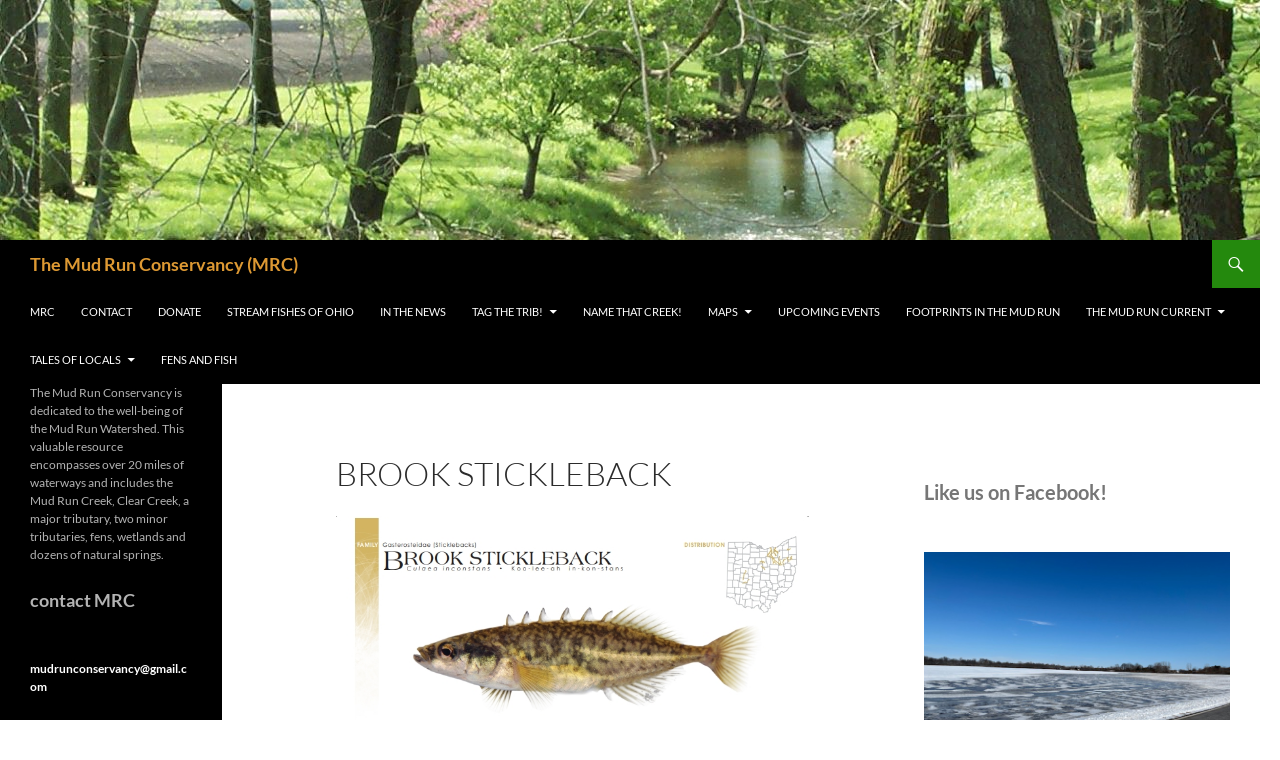

--- FILE ---
content_type: text/html; charset=UTF-8
request_url: https://mudrunconservancy.org/brook-stickleback/
body_size: 16166
content:
<!DOCTYPE html>
<html lang="en-US">
<head>
	<meta charset="UTF-8">
	<meta name="viewport" content="width=device-width, initial-scale=1.0">
	<title>Brook Stickleback - The Mud Run Conservancy (MRC)</title>
	<link rel="profile" href="https://gmpg.org/xfn/11">
	<link rel="pingback" href="https://mudrunconservancy.org/xmlrpc.php">
	<meta name='robots' content='index, follow, max-image-preview:large, max-snippet:-1, max-video-preview:-1' />

	<!-- This site is optimized with the Yoast SEO plugin v26.7 - https://yoast.com/wordpress/plugins/seo/ -->
	<link rel="canonical" href="https://mudrunconservancy.org/brook-stickleback/" />
	<meta property="og:locale" content="en_US" />
	<meta property="og:type" content="article" />
	<meta property="og:title" content="Brook Stickleback - The Mud Run Conservancy (MRC)" />
	<meta property="og:description" content="Fish totals for Mud Run, Coyote Run and the Unnamed Tributary along Garrison Road, October, 2022. Stream Fishes of Ohio Field Guide, Division of Wildlife" />
	<meta property="og:url" content="https://mudrunconservancy.org/brook-stickleback/" />
	<meta property="og:site_name" content="The Mud Run Conservancy (MRC)" />
	<meta property="article:modified_time" content="2024-07-08T20:54:33+00:00" />
	<meta property="og:image" content="https://mudrunconservancy.org/wp-content/uploads/2024/04/booklet-brook-stickleback.jpg" />
	<meta name="twitter:card" content="summary_large_image" />
	<meta name="twitter:label1" content="Est. reading time" />
	<meta name="twitter:data1" content="1 minute" />
	<script type="application/ld+json" class="yoast-schema-graph">{"@context":"https://schema.org","@graph":[{"@type":"WebPage","@id":"https://mudrunconservancy.org/brook-stickleback/","url":"https://mudrunconservancy.org/brook-stickleback/","name":"Brook Stickleback - The Mud Run Conservancy (MRC)","isPartOf":{"@id":"https://mudrunconservancy.org/#website"},"primaryImageOfPage":{"@id":"https://mudrunconservancy.org/brook-stickleback/#primaryimage"},"image":{"@id":"https://mudrunconservancy.org/brook-stickleback/#primaryimage"},"thumbnailUrl":"https://mudrunconservancy.org/wp-content/uploads/2024/04/booklet-brook-stickleback.jpg","datePublished":"2024-04-05T15:34:48+00:00","dateModified":"2024-07-08T20:54:33+00:00","breadcrumb":{"@id":"https://mudrunconservancy.org/brook-stickleback/#breadcrumb"},"inLanguage":"en-US","potentialAction":[{"@type":"ReadAction","target":["https://mudrunconservancy.org/brook-stickleback/"]}]},{"@type":"ImageObject","inLanguage":"en-US","@id":"https://mudrunconservancy.org/brook-stickleback/#primaryimage","url":"https://mudrunconservancy.org/wp-content/uploads/2024/04/booklet-brook-stickleback.jpg","contentUrl":"https://mudrunconservancy.org/wp-content/uploads/2024/04/booklet-brook-stickleback.jpg","width":723,"height":535},{"@type":"BreadcrumbList","@id":"https://mudrunconservancy.org/brook-stickleback/#breadcrumb","itemListElement":[{"@type":"ListItem","position":1,"name":"Home","item":"https://mudrunconservancy.org/"},{"@type":"ListItem","position":2,"name":"Brook Stickleback"}]},{"@type":"WebSite","@id":"https://mudrunconservancy.org/#website","url":"https://mudrunconservancy.org/","name":"The Mud Run Conservancy (MRC)","description":"The Mud Run Conservancy is dedicated to the well-being of the Mud Run Watershed. This valuable resource encompasses over 20 miles of waterways and includes the Mud Run Creek, Clear Creek, a major tributary, two minor tributaries, fens, wetlands and dozens of natural springs.","potentialAction":[{"@type":"SearchAction","target":{"@type":"EntryPoint","urlTemplate":"https://mudrunconservancy.org/?s={search_term_string}"},"query-input":{"@type":"PropertyValueSpecification","valueRequired":true,"valueName":"search_term_string"}}],"inLanguage":"en-US"}]}</script>
	<!-- / Yoast SEO plugin. -->


<link rel="alternate" type="application/rss+xml" title="The Mud Run Conservancy (MRC) &raquo; Feed" href="https://mudrunconservancy.org/feed/" />
<link rel="alternate" type="application/rss+xml" title="The Mud Run Conservancy (MRC) &raquo; Comments Feed" href="https://mudrunconservancy.org/comments/feed/" />
<link rel="alternate" title="oEmbed (JSON)" type="application/json+oembed" href="https://mudrunconservancy.org/wp-json/oembed/1.0/embed?url=https%3A%2F%2Fmudrunconservancy.org%2Fbrook-stickleback%2F" />
<link rel="alternate" title="oEmbed (XML)" type="text/xml+oembed" href="https://mudrunconservancy.org/wp-json/oembed/1.0/embed?url=https%3A%2F%2Fmudrunconservancy.org%2Fbrook-stickleback%2F&#038;format=xml" />
<style id='wp-img-auto-sizes-contain-inline-css'>
img:is([sizes=auto i],[sizes^="auto," i]){contain-intrinsic-size:3000px 1500px}
/*# sourceURL=wp-img-auto-sizes-contain-inline-css */
</style>
<link rel='stylesheet' id='twb-open-sans-css' href='https://fonts.googleapis.com/css?family=Open+Sans%3A300%2C400%2C500%2C600%2C700%2C800&#038;display=swap&#038;ver=6.9' media='all' />
<link rel='stylesheet' id='twbbwg-global-css' href='https://mudrunconservancy.org/wp-content/plugins/photo-gallery/booster/assets/css/global.css?ver=1.0.0' media='all' />
<style id='wp-emoji-styles-inline-css'>

	img.wp-smiley, img.emoji {
		display: inline !important;
		border: none !important;
		box-shadow: none !important;
		height: 1em !important;
		width: 1em !important;
		margin: 0 0.07em !important;
		vertical-align: -0.1em !important;
		background: none !important;
		padding: 0 !important;
	}
/*# sourceURL=wp-emoji-styles-inline-css */
</style>
<style id='wp-block-library-inline-css'>
:root{--wp-block-synced-color:#7a00df;--wp-block-synced-color--rgb:122,0,223;--wp-bound-block-color:var(--wp-block-synced-color);--wp-editor-canvas-background:#ddd;--wp-admin-theme-color:#007cba;--wp-admin-theme-color--rgb:0,124,186;--wp-admin-theme-color-darker-10:#006ba1;--wp-admin-theme-color-darker-10--rgb:0,107,160.5;--wp-admin-theme-color-darker-20:#005a87;--wp-admin-theme-color-darker-20--rgb:0,90,135;--wp-admin-border-width-focus:2px}@media (min-resolution:192dpi){:root{--wp-admin-border-width-focus:1.5px}}.wp-element-button{cursor:pointer}:root .has-very-light-gray-background-color{background-color:#eee}:root .has-very-dark-gray-background-color{background-color:#313131}:root .has-very-light-gray-color{color:#eee}:root .has-very-dark-gray-color{color:#313131}:root .has-vivid-green-cyan-to-vivid-cyan-blue-gradient-background{background:linear-gradient(135deg,#00d084,#0693e3)}:root .has-purple-crush-gradient-background{background:linear-gradient(135deg,#34e2e4,#4721fb 50%,#ab1dfe)}:root .has-hazy-dawn-gradient-background{background:linear-gradient(135deg,#faaca8,#dad0ec)}:root .has-subdued-olive-gradient-background{background:linear-gradient(135deg,#fafae1,#67a671)}:root .has-atomic-cream-gradient-background{background:linear-gradient(135deg,#fdd79a,#004a59)}:root .has-nightshade-gradient-background{background:linear-gradient(135deg,#330968,#31cdcf)}:root .has-midnight-gradient-background{background:linear-gradient(135deg,#020381,#2874fc)}:root{--wp--preset--font-size--normal:16px;--wp--preset--font-size--huge:42px}.has-regular-font-size{font-size:1em}.has-larger-font-size{font-size:2.625em}.has-normal-font-size{font-size:var(--wp--preset--font-size--normal)}.has-huge-font-size{font-size:var(--wp--preset--font-size--huge)}.has-text-align-center{text-align:center}.has-text-align-left{text-align:left}.has-text-align-right{text-align:right}.has-fit-text{white-space:nowrap!important}#end-resizable-editor-section{display:none}.aligncenter{clear:both}.items-justified-left{justify-content:flex-start}.items-justified-center{justify-content:center}.items-justified-right{justify-content:flex-end}.items-justified-space-between{justify-content:space-between}.screen-reader-text{border:0;clip-path:inset(50%);height:1px;margin:-1px;overflow:hidden;padding:0;position:absolute;width:1px;word-wrap:normal!important}.screen-reader-text:focus{background-color:#ddd;clip-path:none;color:#444;display:block;font-size:1em;height:auto;left:5px;line-height:normal;padding:15px 23px 14px;text-decoration:none;top:5px;width:auto;z-index:100000}html :where(.has-border-color){border-style:solid}html :where([style*=border-top-color]){border-top-style:solid}html :where([style*=border-right-color]){border-right-style:solid}html :where([style*=border-bottom-color]){border-bottom-style:solid}html :where([style*=border-left-color]){border-left-style:solid}html :where([style*=border-width]){border-style:solid}html :where([style*=border-top-width]){border-top-style:solid}html :where([style*=border-right-width]){border-right-style:solid}html :where([style*=border-bottom-width]){border-bottom-style:solid}html :where([style*=border-left-width]){border-left-style:solid}html :where(img[class*=wp-image-]){height:auto;max-width:100%}:where(figure){margin:0 0 1em}html :where(.is-position-sticky){--wp-admin--admin-bar--position-offset:var(--wp-admin--admin-bar--height,0px)}@media screen and (max-width:600px){html :where(.is-position-sticky){--wp-admin--admin-bar--position-offset:0px}}

/*# sourceURL=wp-block-library-inline-css */
</style><style id='wp-block-image-inline-css'>
.wp-block-image>a,.wp-block-image>figure>a{display:inline-block}.wp-block-image img{box-sizing:border-box;height:auto;max-width:100%;vertical-align:bottom}@media not (prefers-reduced-motion){.wp-block-image img.hide{visibility:hidden}.wp-block-image img.show{animation:show-content-image .4s}}.wp-block-image[style*=border-radius] img,.wp-block-image[style*=border-radius]>a{border-radius:inherit}.wp-block-image.has-custom-border img{box-sizing:border-box}.wp-block-image.aligncenter{text-align:center}.wp-block-image.alignfull>a,.wp-block-image.alignwide>a{width:100%}.wp-block-image.alignfull img,.wp-block-image.alignwide img{height:auto;width:100%}.wp-block-image .aligncenter,.wp-block-image .alignleft,.wp-block-image .alignright,.wp-block-image.aligncenter,.wp-block-image.alignleft,.wp-block-image.alignright{display:table}.wp-block-image .aligncenter>figcaption,.wp-block-image .alignleft>figcaption,.wp-block-image .alignright>figcaption,.wp-block-image.aligncenter>figcaption,.wp-block-image.alignleft>figcaption,.wp-block-image.alignright>figcaption{caption-side:bottom;display:table-caption}.wp-block-image .alignleft{float:left;margin:.5em 1em .5em 0}.wp-block-image .alignright{float:right;margin:.5em 0 .5em 1em}.wp-block-image .aligncenter{margin-left:auto;margin-right:auto}.wp-block-image :where(figcaption){margin-bottom:1em;margin-top:.5em}.wp-block-image.is-style-circle-mask img{border-radius:9999px}@supports ((-webkit-mask-image:none) or (mask-image:none)) or (-webkit-mask-image:none){.wp-block-image.is-style-circle-mask img{border-radius:0;-webkit-mask-image:url('data:image/svg+xml;utf8,<svg viewBox="0 0 100 100" xmlns="http://www.w3.org/2000/svg"><circle cx="50" cy="50" r="50"/></svg>');mask-image:url('data:image/svg+xml;utf8,<svg viewBox="0 0 100 100" xmlns="http://www.w3.org/2000/svg"><circle cx="50" cy="50" r="50"/></svg>');mask-mode:alpha;-webkit-mask-position:center;mask-position:center;-webkit-mask-repeat:no-repeat;mask-repeat:no-repeat;-webkit-mask-size:contain;mask-size:contain}}:root :where(.wp-block-image.is-style-rounded img,.wp-block-image .is-style-rounded img){border-radius:9999px}.wp-block-image figure{margin:0}.wp-lightbox-container{display:flex;flex-direction:column;position:relative}.wp-lightbox-container img{cursor:zoom-in}.wp-lightbox-container img:hover+button{opacity:1}.wp-lightbox-container button{align-items:center;backdrop-filter:blur(16px) saturate(180%);background-color:#5a5a5a40;border:none;border-radius:4px;cursor:zoom-in;display:flex;height:20px;justify-content:center;opacity:0;padding:0;position:absolute;right:16px;text-align:center;top:16px;width:20px;z-index:100}@media not (prefers-reduced-motion){.wp-lightbox-container button{transition:opacity .2s ease}}.wp-lightbox-container button:focus-visible{outline:3px auto #5a5a5a40;outline:3px auto -webkit-focus-ring-color;outline-offset:3px}.wp-lightbox-container button:hover{cursor:pointer;opacity:1}.wp-lightbox-container button:focus{opacity:1}.wp-lightbox-container button:focus,.wp-lightbox-container button:hover,.wp-lightbox-container button:not(:hover):not(:active):not(.has-background){background-color:#5a5a5a40;border:none}.wp-lightbox-overlay{box-sizing:border-box;cursor:zoom-out;height:100vh;left:0;overflow:hidden;position:fixed;top:0;visibility:hidden;width:100%;z-index:100000}.wp-lightbox-overlay .close-button{align-items:center;cursor:pointer;display:flex;justify-content:center;min-height:40px;min-width:40px;padding:0;position:absolute;right:calc(env(safe-area-inset-right) + 16px);top:calc(env(safe-area-inset-top) + 16px);z-index:5000000}.wp-lightbox-overlay .close-button:focus,.wp-lightbox-overlay .close-button:hover,.wp-lightbox-overlay .close-button:not(:hover):not(:active):not(.has-background){background:none;border:none}.wp-lightbox-overlay .lightbox-image-container{height:var(--wp--lightbox-container-height);left:50%;overflow:hidden;position:absolute;top:50%;transform:translate(-50%,-50%);transform-origin:top left;width:var(--wp--lightbox-container-width);z-index:9999999999}.wp-lightbox-overlay .wp-block-image{align-items:center;box-sizing:border-box;display:flex;height:100%;justify-content:center;margin:0;position:relative;transform-origin:0 0;width:100%;z-index:3000000}.wp-lightbox-overlay .wp-block-image img{height:var(--wp--lightbox-image-height);min-height:var(--wp--lightbox-image-height);min-width:var(--wp--lightbox-image-width);width:var(--wp--lightbox-image-width)}.wp-lightbox-overlay .wp-block-image figcaption{display:none}.wp-lightbox-overlay button{background:none;border:none}.wp-lightbox-overlay .scrim{background-color:#fff;height:100%;opacity:.9;position:absolute;width:100%;z-index:2000000}.wp-lightbox-overlay.active{visibility:visible}@media not (prefers-reduced-motion){.wp-lightbox-overlay.active{animation:turn-on-visibility .25s both}.wp-lightbox-overlay.active img{animation:turn-on-visibility .35s both}.wp-lightbox-overlay.show-closing-animation:not(.active){animation:turn-off-visibility .35s both}.wp-lightbox-overlay.show-closing-animation:not(.active) img{animation:turn-off-visibility .25s both}.wp-lightbox-overlay.zoom.active{animation:none;opacity:1;visibility:visible}.wp-lightbox-overlay.zoom.active .lightbox-image-container{animation:lightbox-zoom-in .4s}.wp-lightbox-overlay.zoom.active .lightbox-image-container img{animation:none}.wp-lightbox-overlay.zoom.active .scrim{animation:turn-on-visibility .4s forwards}.wp-lightbox-overlay.zoom.show-closing-animation:not(.active){animation:none}.wp-lightbox-overlay.zoom.show-closing-animation:not(.active) .lightbox-image-container{animation:lightbox-zoom-out .4s}.wp-lightbox-overlay.zoom.show-closing-animation:not(.active) .lightbox-image-container img{animation:none}.wp-lightbox-overlay.zoom.show-closing-animation:not(.active) .scrim{animation:turn-off-visibility .4s forwards}}@keyframes show-content-image{0%{visibility:hidden}99%{visibility:hidden}to{visibility:visible}}@keyframes turn-on-visibility{0%{opacity:0}to{opacity:1}}@keyframes turn-off-visibility{0%{opacity:1;visibility:visible}99%{opacity:0;visibility:visible}to{opacity:0;visibility:hidden}}@keyframes lightbox-zoom-in{0%{transform:translate(calc((-100vw + var(--wp--lightbox-scrollbar-width))/2 + var(--wp--lightbox-initial-left-position)),calc(-50vh + var(--wp--lightbox-initial-top-position))) scale(var(--wp--lightbox-scale))}to{transform:translate(-50%,-50%) scale(1)}}@keyframes lightbox-zoom-out{0%{transform:translate(-50%,-50%) scale(1);visibility:visible}99%{visibility:visible}to{transform:translate(calc((-100vw + var(--wp--lightbox-scrollbar-width))/2 + var(--wp--lightbox-initial-left-position)),calc(-50vh + var(--wp--lightbox-initial-top-position))) scale(var(--wp--lightbox-scale));visibility:hidden}}
/*# sourceURL=https://mudrunconservancy.org/wp-includes/blocks/image/style.min.css */
</style>
<style id='wp-block-image-theme-inline-css'>
:root :where(.wp-block-image figcaption){color:#555;font-size:13px;text-align:center}.is-dark-theme :root :where(.wp-block-image figcaption){color:#ffffffa6}.wp-block-image{margin:0 0 1em}
/*# sourceURL=https://mudrunconservancy.org/wp-includes/blocks/image/theme.min.css */
</style>
<style id='wp-block-list-inline-css'>
ol,ul{box-sizing:border-box}:root :where(.wp-block-list.has-background){padding:1.25em 2.375em}
/*# sourceURL=https://mudrunconservancy.org/wp-includes/blocks/list/style.min.css */
</style>
<style id='wp-block-columns-inline-css'>
.wp-block-columns{box-sizing:border-box;display:flex;flex-wrap:wrap!important}@media (min-width:782px){.wp-block-columns{flex-wrap:nowrap!important}}.wp-block-columns{align-items:normal!important}.wp-block-columns.are-vertically-aligned-top{align-items:flex-start}.wp-block-columns.are-vertically-aligned-center{align-items:center}.wp-block-columns.are-vertically-aligned-bottom{align-items:flex-end}@media (max-width:781px){.wp-block-columns:not(.is-not-stacked-on-mobile)>.wp-block-column{flex-basis:100%!important}}@media (min-width:782px){.wp-block-columns:not(.is-not-stacked-on-mobile)>.wp-block-column{flex-basis:0;flex-grow:1}.wp-block-columns:not(.is-not-stacked-on-mobile)>.wp-block-column[style*=flex-basis]{flex-grow:0}}.wp-block-columns.is-not-stacked-on-mobile{flex-wrap:nowrap!important}.wp-block-columns.is-not-stacked-on-mobile>.wp-block-column{flex-basis:0;flex-grow:1}.wp-block-columns.is-not-stacked-on-mobile>.wp-block-column[style*=flex-basis]{flex-grow:0}:where(.wp-block-columns){margin-bottom:1.75em}:where(.wp-block-columns.has-background){padding:1.25em 2.375em}.wp-block-column{flex-grow:1;min-width:0;overflow-wrap:break-word;word-break:break-word}.wp-block-column.is-vertically-aligned-top{align-self:flex-start}.wp-block-column.is-vertically-aligned-center{align-self:center}.wp-block-column.is-vertically-aligned-bottom{align-self:flex-end}.wp-block-column.is-vertically-aligned-stretch{align-self:stretch}.wp-block-column.is-vertically-aligned-bottom,.wp-block-column.is-vertically-aligned-center,.wp-block-column.is-vertically-aligned-top{width:100%}
/*# sourceURL=https://mudrunconservancy.org/wp-includes/blocks/columns/style.min.css */
</style>
<style id='global-styles-inline-css'>
:root{--wp--preset--aspect-ratio--square: 1;--wp--preset--aspect-ratio--4-3: 4/3;--wp--preset--aspect-ratio--3-4: 3/4;--wp--preset--aspect-ratio--3-2: 3/2;--wp--preset--aspect-ratio--2-3: 2/3;--wp--preset--aspect-ratio--16-9: 16/9;--wp--preset--aspect-ratio--9-16: 9/16;--wp--preset--color--black: #000;--wp--preset--color--cyan-bluish-gray: #abb8c3;--wp--preset--color--white: #fff;--wp--preset--color--pale-pink: #f78da7;--wp--preset--color--vivid-red: #cf2e2e;--wp--preset--color--luminous-vivid-orange: #ff6900;--wp--preset--color--luminous-vivid-amber: #fcb900;--wp--preset--color--light-green-cyan: #7bdcb5;--wp--preset--color--vivid-green-cyan: #00d084;--wp--preset--color--pale-cyan-blue: #8ed1fc;--wp--preset--color--vivid-cyan-blue: #0693e3;--wp--preset--color--vivid-purple: #9b51e0;--wp--preset--color--green: #24890d;--wp--preset--color--dark-gray: #2b2b2b;--wp--preset--color--medium-gray: #767676;--wp--preset--color--light-gray: #f5f5f5;--wp--preset--gradient--vivid-cyan-blue-to-vivid-purple: linear-gradient(135deg,rgb(6,147,227) 0%,rgb(155,81,224) 100%);--wp--preset--gradient--light-green-cyan-to-vivid-green-cyan: linear-gradient(135deg,rgb(122,220,180) 0%,rgb(0,208,130) 100%);--wp--preset--gradient--luminous-vivid-amber-to-luminous-vivid-orange: linear-gradient(135deg,rgb(252,185,0) 0%,rgb(255,105,0) 100%);--wp--preset--gradient--luminous-vivid-orange-to-vivid-red: linear-gradient(135deg,rgb(255,105,0) 0%,rgb(207,46,46) 100%);--wp--preset--gradient--very-light-gray-to-cyan-bluish-gray: linear-gradient(135deg,rgb(238,238,238) 0%,rgb(169,184,195) 100%);--wp--preset--gradient--cool-to-warm-spectrum: linear-gradient(135deg,rgb(74,234,220) 0%,rgb(151,120,209) 20%,rgb(207,42,186) 40%,rgb(238,44,130) 60%,rgb(251,105,98) 80%,rgb(254,248,76) 100%);--wp--preset--gradient--blush-light-purple: linear-gradient(135deg,rgb(255,206,236) 0%,rgb(152,150,240) 100%);--wp--preset--gradient--blush-bordeaux: linear-gradient(135deg,rgb(254,205,165) 0%,rgb(254,45,45) 50%,rgb(107,0,62) 100%);--wp--preset--gradient--luminous-dusk: linear-gradient(135deg,rgb(255,203,112) 0%,rgb(199,81,192) 50%,rgb(65,88,208) 100%);--wp--preset--gradient--pale-ocean: linear-gradient(135deg,rgb(255,245,203) 0%,rgb(182,227,212) 50%,rgb(51,167,181) 100%);--wp--preset--gradient--electric-grass: linear-gradient(135deg,rgb(202,248,128) 0%,rgb(113,206,126) 100%);--wp--preset--gradient--midnight: linear-gradient(135deg,rgb(2,3,129) 0%,rgb(40,116,252) 100%);--wp--preset--font-size--small: 13px;--wp--preset--font-size--medium: 20px;--wp--preset--font-size--large: 36px;--wp--preset--font-size--x-large: 42px;--wp--preset--spacing--20: 0.44rem;--wp--preset--spacing--30: 0.67rem;--wp--preset--spacing--40: 1rem;--wp--preset--spacing--50: 1.5rem;--wp--preset--spacing--60: 2.25rem;--wp--preset--spacing--70: 3.38rem;--wp--preset--spacing--80: 5.06rem;--wp--preset--shadow--natural: 6px 6px 9px rgba(0, 0, 0, 0.2);--wp--preset--shadow--deep: 12px 12px 50px rgba(0, 0, 0, 0.4);--wp--preset--shadow--sharp: 6px 6px 0px rgba(0, 0, 0, 0.2);--wp--preset--shadow--outlined: 6px 6px 0px -3px rgb(255, 255, 255), 6px 6px rgb(0, 0, 0);--wp--preset--shadow--crisp: 6px 6px 0px rgb(0, 0, 0);}:where(.is-layout-flex){gap: 0.5em;}:where(.is-layout-grid){gap: 0.5em;}body .is-layout-flex{display: flex;}.is-layout-flex{flex-wrap: wrap;align-items: center;}.is-layout-flex > :is(*, div){margin: 0;}body .is-layout-grid{display: grid;}.is-layout-grid > :is(*, div){margin: 0;}:where(.wp-block-columns.is-layout-flex){gap: 2em;}:where(.wp-block-columns.is-layout-grid){gap: 2em;}:where(.wp-block-post-template.is-layout-flex){gap: 1.25em;}:where(.wp-block-post-template.is-layout-grid){gap: 1.25em;}.has-black-color{color: var(--wp--preset--color--black) !important;}.has-cyan-bluish-gray-color{color: var(--wp--preset--color--cyan-bluish-gray) !important;}.has-white-color{color: var(--wp--preset--color--white) !important;}.has-pale-pink-color{color: var(--wp--preset--color--pale-pink) !important;}.has-vivid-red-color{color: var(--wp--preset--color--vivid-red) !important;}.has-luminous-vivid-orange-color{color: var(--wp--preset--color--luminous-vivid-orange) !important;}.has-luminous-vivid-amber-color{color: var(--wp--preset--color--luminous-vivid-amber) !important;}.has-light-green-cyan-color{color: var(--wp--preset--color--light-green-cyan) !important;}.has-vivid-green-cyan-color{color: var(--wp--preset--color--vivid-green-cyan) !important;}.has-pale-cyan-blue-color{color: var(--wp--preset--color--pale-cyan-blue) !important;}.has-vivid-cyan-blue-color{color: var(--wp--preset--color--vivid-cyan-blue) !important;}.has-vivid-purple-color{color: var(--wp--preset--color--vivid-purple) !important;}.has-black-background-color{background-color: var(--wp--preset--color--black) !important;}.has-cyan-bluish-gray-background-color{background-color: var(--wp--preset--color--cyan-bluish-gray) !important;}.has-white-background-color{background-color: var(--wp--preset--color--white) !important;}.has-pale-pink-background-color{background-color: var(--wp--preset--color--pale-pink) !important;}.has-vivid-red-background-color{background-color: var(--wp--preset--color--vivid-red) !important;}.has-luminous-vivid-orange-background-color{background-color: var(--wp--preset--color--luminous-vivid-orange) !important;}.has-luminous-vivid-amber-background-color{background-color: var(--wp--preset--color--luminous-vivid-amber) !important;}.has-light-green-cyan-background-color{background-color: var(--wp--preset--color--light-green-cyan) !important;}.has-vivid-green-cyan-background-color{background-color: var(--wp--preset--color--vivid-green-cyan) !important;}.has-pale-cyan-blue-background-color{background-color: var(--wp--preset--color--pale-cyan-blue) !important;}.has-vivid-cyan-blue-background-color{background-color: var(--wp--preset--color--vivid-cyan-blue) !important;}.has-vivid-purple-background-color{background-color: var(--wp--preset--color--vivid-purple) !important;}.has-black-border-color{border-color: var(--wp--preset--color--black) !important;}.has-cyan-bluish-gray-border-color{border-color: var(--wp--preset--color--cyan-bluish-gray) !important;}.has-white-border-color{border-color: var(--wp--preset--color--white) !important;}.has-pale-pink-border-color{border-color: var(--wp--preset--color--pale-pink) !important;}.has-vivid-red-border-color{border-color: var(--wp--preset--color--vivid-red) !important;}.has-luminous-vivid-orange-border-color{border-color: var(--wp--preset--color--luminous-vivid-orange) !important;}.has-luminous-vivid-amber-border-color{border-color: var(--wp--preset--color--luminous-vivid-amber) !important;}.has-light-green-cyan-border-color{border-color: var(--wp--preset--color--light-green-cyan) !important;}.has-vivid-green-cyan-border-color{border-color: var(--wp--preset--color--vivid-green-cyan) !important;}.has-pale-cyan-blue-border-color{border-color: var(--wp--preset--color--pale-cyan-blue) !important;}.has-vivid-cyan-blue-border-color{border-color: var(--wp--preset--color--vivid-cyan-blue) !important;}.has-vivid-purple-border-color{border-color: var(--wp--preset--color--vivid-purple) !important;}.has-vivid-cyan-blue-to-vivid-purple-gradient-background{background: var(--wp--preset--gradient--vivid-cyan-blue-to-vivid-purple) !important;}.has-light-green-cyan-to-vivid-green-cyan-gradient-background{background: var(--wp--preset--gradient--light-green-cyan-to-vivid-green-cyan) !important;}.has-luminous-vivid-amber-to-luminous-vivid-orange-gradient-background{background: var(--wp--preset--gradient--luminous-vivid-amber-to-luminous-vivid-orange) !important;}.has-luminous-vivid-orange-to-vivid-red-gradient-background{background: var(--wp--preset--gradient--luminous-vivid-orange-to-vivid-red) !important;}.has-very-light-gray-to-cyan-bluish-gray-gradient-background{background: var(--wp--preset--gradient--very-light-gray-to-cyan-bluish-gray) !important;}.has-cool-to-warm-spectrum-gradient-background{background: var(--wp--preset--gradient--cool-to-warm-spectrum) !important;}.has-blush-light-purple-gradient-background{background: var(--wp--preset--gradient--blush-light-purple) !important;}.has-blush-bordeaux-gradient-background{background: var(--wp--preset--gradient--blush-bordeaux) !important;}.has-luminous-dusk-gradient-background{background: var(--wp--preset--gradient--luminous-dusk) !important;}.has-pale-ocean-gradient-background{background: var(--wp--preset--gradient--pale-ocean) !important;}.has-electric-grass-gradient-background{background: var(--wp--preset--gradient--electric-grass) !important;}.has-midnight-gradient-background{background: var(--wp--preset--gradient--midnight) !important;}.has-small-font-size{font-size: var(--wp--preset--font-size--small) !important;}.has-medium-font-size{font-size: var(--wp--preset--font-size--medium) !important;}.has-large-font-size{font-size: var(--wp--preset--font-size--large) !important;}.has-x-large-font-size{font-size: var(--wp--preset--font-size--x-large) !important;}
:where(.wp-block-columns.is-layout-flex){gap: 2em;}:where(.wp-block-columns.is-layout-grid){gap: 2em;}
/*# sourceURL=global-styles-inline-css */
</style>
<style id='core-block-supports-inline-css'>
.wp-container-core-columns-is-layout-9d6595d7{flex-wrap:nowrap;}
/*# sourceURL=core-block-supports-inline-css */
</style>

<style id='classic-theme-styles-inline-css'>
/*! This file is auto-generated */
.wp-block-button__link{color:#fff;background-color:#32373c;border-radius:9999px;box-shadow:none;text-decoration:none;padding:calc(.667em + 2px) calc(1.333em + 2px);font-size:1.125em}.wp-block-file__button{background:#32373c;color:#fff;text-decoration:none}
/*# sourceURL=/wp-includes/css/classic-themes.min.css */
</style>
<link rel='stylesheet' id='bwg_fonts-css' href='https://mudrunconservancy.org/wp-content/plugins/photo-gallery/css/bwg-fonts/fonts.css?ver=0.0.1' media='all' />
<link rel='stylesheet' id='sumoselect-css' href='https://mudrunconservancy.org/wp-content/plugins/photo-gallery/css/sumoselect.min.css?ver=3.4.6' media='all' />
<link rel='stylesheet' id='mCustomScrollbar-css' href='https://mudrunconservancy.org/wp-content/plugins/photo-gallery/css/jquery.mCustomScrollbar.min.css?ver=3.1.5' media='all' />
<link rel='stylesheet' id='bwg_googlefonts-css' href='https://fonts.googleapis.com/css?family=Ubuntu&#038;subset=greek,latin,greek-ext,vietnamese,cyrillic-ext,latin-ext,cyrillic' media='all' />
<link rel='stylesheet' id='bwg_frontend-css' href='https://mudrunconservancy.org/wp-content/plugins/photo-gallery/css/styles.min.css?ver=1.8.35' media='all' />
<link rel='stylesheet' id='twentyfourteen-lato-css' href='https://mudrunconservancy.org/wp-content/themes/twentyfourteen/fonts/font-lato.css?ver=20230328' media='all' />
<link rel='stylesheet' id='genericons-css' href='https://mudrunconservancy.org/wp-content/themes/twentyfourteen/genericons/genericons.css?ver=20251101' media='all' />
<link rel='stylesheet' id='twentyfourteen-style-css' href='https://mudrunconservancy.org/wp-content/themes/twentyfourteen/style.css?ver=20251202' media='all' />
<link rel='stylesheet' id='twentyfourteen-block-style-css' href='https://mudrunconservancy.org/wp-content/themes/twentyfourteen/css/blocks.css?ver=20250715' media='all' />
<link rel='stylesheet' id='wp-block-heading-css' href='https://mudrunconservancy.org/wp-includes/blocks/heading/style.min.css?ver=6.9' media='all' />
<link rel='stylesheet' id='wp-block-paragraph-css' href='https://mudrunconservancy.org/wp-includes/blocks/paragraph/style.min.css?ver=6.9' media='all' />
<script src="https://mudrunconservancy.org/wp-includes/js/jquery/jquery.min.js?ver=3.7.1" id="jquery-core-js"></script>
<script src="https://mudrunconservancy.org/wp-includes/js/jquery/jquery-migrate.min.js?ver=3.4.1" id="jquery-migrate-js"></script>
<script src="https://mudrunconservancy.org/wp-content/plugins/photo-gallery/booster/assets/js/circle-progress.js?ver=1.2.2" id="twbbwg-circle-js"></script>
<script id="twbbwg-global-js-extra">
var twb = {"nonce":"e1d9ad77fa","ajax_url":"https://mudrunconservancy.org/wp-admin/admin-ajax.php","plugin_url":"https://mudrunconservancy.org/wp-content/plugins/photo-gallery/booster","href":"https://mudrunconservancy.org/wp-admin/admin.php?page=twbbwg_photo-gallery"};
var twb = {"nonce":"e1d9ad77fa","ajax_url":"https://mudrunconservancy.org/wp-admin/admin-ajax.php","plugin_url":"https://mudrunconservancy.org/wp-content/plugins/photo-gallery/booster","href":"https://mudrunconservancy.org/wp-admin/admin.php?page=twbbwg_photo-gallery"};
//# sourceURL=twbbwg-global-js-extra
</script>
<script src="https://mudrunconservancy.org/wp-content/plugins/photo-gallery/booster/assets/js/global.js?ver=1.0.0" id="twbbwg-global-js"></script>
<script src="https://mudrunconservancy.org/wp-content/plugins/photo-gallery/js/jquery.sumoselect.min.js?ver=3.4.6" id="sumoselect-js"></script>
<script src="https://mudrunconservancy.org/wp-content/plugins/photo-gallery/js/tocca.min.js?ver=2.0.9" id="bwg_mobile-js"></script>
<script src="https://mudrunconservancy.org/wp-content/plugins/photo-gallery/js/jquery.mCustomScrollbar.concat.min.js?ver=3.1.5" id="mCustomScrollbar-js"></script>
<script src="https://mudrunconservancy.org/wp-content/plugins/photo-gallery/js/jquery.fullscreen.min.js?ver=0.6.0" id="jquery-fullscreen-js"></script>
<script id="bwg_frontend-js-extra">
var bwg_objectsL10n = {"bwg_field_required":"field is required.","bwg_mail_validation":"This is not a valid email address.","bwg_search_result":"There are no images matching your search.","bwg_select_tag":"Select Tag","bwg_order_by":"Order By","bwg_search":"Search","bwg_show_ecommerce":"Show Ecommerce","bwg_hide_ecommerce":"Hide Ecommerce","bwg_show_comments":"Show Comments","bwg_hide_comments":"Hide Comments","bwg_restore":"Restore","bwg_maximize":"Maximize","bwg_fullscreen":"Fullscreen","bwg_exit_fullscreen":"Exit Fullscreen","bwg_search_tag":"SEARCH...","bwg_tag_no_match":"No tags found","bwg_all_tags_selected":"All tags selected","bwg_tags_selected":"tags selected","play":"Play","pause":"Pause","is_pro":"","bwg_play":"Play","bwg_pause":"Pause","bwg_hide_info":"Hide info","bwg_show_info":"Show info","bwg_hide_rating":"Hide rating","bwg_show_rating":"Show rating","ok":"Ok","cancel":"Cancel","select_all":"Select all","lazy_load":"0","lazy_loader":"https://mudrunconservancy.org/wp-content/plugins/photo-gallery/images/ajax_loader.png","front_ajax":"0","bwg_tag_see_all":"see all tags","bwg_tag_see_less":"see less tags"};
//# sourceURL=bwg_frontend-js-extra
</script>
<script src="https://mudrunconservancy.org/wp-content/plugins/photo-gallery/js/scripts.min.js?ver=1.8.35" id="bwg_frontend-js"></script>
<script src="https://mudrunconservancy.org/wp-content/themes/twentyfourteen/js/functions.js?ver=20250729" id="twentyfourteen-script-js" defer data-wp-strategy="defer"></script>
<link rel="https://api.w.org/" href="https://mudrunconservancy.org/wp-json/" /><link rel="alternate" title="JSON" type="application/json" href="https://mudrunconservancy.org/wp-json/wp/v2/pages/1668" /><link rel="EditURI" type="application/rsd+xml" title="RSD" href="https://mudrunconservancy.org/xmlrpc.php?rsd" />
<meta name="generator" content="WordPress 6.9" />
<link rel='shortlink' href='https://mudrunconservancy.org/?p=1668' />
<!-- Analytics by WP Statistics - https://wp-statistics.com -->
		<style type="text/css" id="twentyfourteen-header-css">
				.site-title a {
			color: #dd9933;
		}
		</style>
		<style id="custom-background-css">
body.custom-background { background-color: #ffffff; }
</style>
	<link rel="icon" href="https://mudrunconservancy.org/wp-content/uploads/2018/02/cropped-spring-walk-on-hagan-007-3-32x32.jpg" sizes="32x32" />
<link rel="icon" href="https://mudrunconservancy.org/wp-content/uploads/2018/02/cropped-spring-walk-on-hagan-007-3-192x192.jpg" sizes="192x192" />
<link rel="apple-touch-icon" href="https://mudrunconservancy.org/wp-content/uploads/2018/02/cropped-spring-walk-on-hagan-007-3-180x180.jpg" />
<meta name="msapplication-TileImage" content="https://mudrunconservancy.org/wp-content/uploads/2018/02/cropped-spring-walk-on-hagan-007-3-270x270.jpg" />
</head>

<body class="wp-singular page-template-default page page-id-1668 custom-background wp-embed-responsive wp-theme-twentyfourteen header-image singular">
<a class="screen-reader-text skip-link" href="#content">
	Skip to content</a>
<div id="page" class="hfeed site">
			<div id="site-header">
		<a href="https://mudrunconservancy.org/" rel="home" >
			<img src="https://mudrunconservancy.org/wp-content/uploads/2018/02/cropped-spring-walk-on-hagan-007-2.jpg" width="1260" height="240" alt="The Mud Run Conservancy (MRC)" srcset="https://mudrunconservancy.org/wp-content/uploads/2018/02/cropped-spring-walk-on-hagan-007-2.jpg 1260w, https://mudrunconservancy.org/wp-content/uploads/2018/02/cropped-spring-walk-on-hagan-007-2-300x57.jpg 300w, https://mudrunconservancy.org/wp-content/uploads/2018/02/cropped-spring-walk-on-hagan-007-2-768x146.jpg 768w, https://mudrunconservancy.org/wp-content/uploads/2018/02/cropped-spring-walk-on-hagan-007-2-1024x195.jpg 1024w" sizes="(max-width: 1260px) 100vw, 1260px" decoding="async" fetchpriority="high" />		</a>
	</div>
	
	<header id="masthead" class="site-header">
		<div class="header-main">
							<h1 class="site-title"><a href="https://mudrunconservancy.org/" rel="home" >The Mud Run Conservancy (MRC)</a></h1>
			
			<div class="search-toggle">
				<a href="#search-container" class="screen-reader-text" aria-expanded="false" aria-controls="search-container">
					Search				</a>
			</div>

			<nav id="primary-navigation" class="site-navigation primary-navigation">
				<button class="menu-toggle">Primary Menu</button>
				<div class="menu-social-links-menu-container"><ul id="primary-menu" class="nav-menu"><li id="menu-item-327" class="menu-item menu-item-type-post_type menu-item-object-page menu-item-home menu-item-327"><a href="https://mudrunconservancy.org/">MRC</a></li>
<li id="menu-item-325" class="menu-item menu-item-type-post_type menu-item-object-page menu-item-325"><a href="https://mudrunconservancy.org/contact/">Contact</a></li>
<li id="menu-item-323" class="menu-item menu-item-type-post_type menu-item-object-page menu-item-323"><a href="https://mudrunconservancy.org/donations/">Donate</a></li>
<li id="menu-item-1672" class="menu-item menu-item-type-post_type menu-item-object-page menu-item-1672"><a href="https://mudrunconservancy.org/stream-fishes-of-ohio/">Stream Fishes of Ohio</a></li>
<li id="menu-item-1012" class="menu-item menu-item-type-post_type menu-item-object-page menu-item-1012"><a href="https://mudrunconservancy.org/in-the-news/">In the News</a></li>
<li id="menu-item-1240" class="menu-item menu-item-type-post_type menu-item-object-page menu-item-has-children menu-item-1240"><a href="https://mudrunconservancy.org/tag-the-trib/">Tag the Trib!</a>
<ul class="sub-menu">
	<li id="menu-item-1244" class="menu-item menu-item-type-post_type menu-item-object-page menu-item-1244"><a href="https://mudrunconservancy.org/tag-the-trib-contest-rules/">Tag the Trib Contest Rules</a></li>
</ul>
</li>
<li id="menu-item-846" class="menu-item menu-item-type-post_type menu-item-object-page menu-item-846"><a href="https://mudrunconservancy.org/name-that-creek/">Name That Creek!</a></li>
<li id="menu-item-459" class="menu-item menu-item-type-post_type menu-item-object-page menu-item-has-children menu-item-459"><a href="https://mudrunconservancy.org/maps-of-importance/">Maps</a>
<ul class="sub-menu">
	<li id="menu-item-361" class="menu-item menu-item-type-post_type menu-item-object-page menu-item-361"><a href="https://mudrunconservancy.org/mapping-the-mud-run-watershed/">Mapping the Mad River Watershed</a></li>
	<li id="menu-item-360" class="menu-item menu-item-type-post_type menu-item-object-page menu-item-360"><a href="https://mudrunconservancy.org/great-miami-buried-valley-aquifer/">Great Miami Buried Valley Aquifer</a></li>
</ul>
</li>
<li id="menu-item-324" class="menu-item menu-item-type-post_type menu-item-object-page menu-item-324"><a href="https://mudrunconservancy.org/a-homepage-section/">Upcoming Events</a></li>
<li id="menu-item-363" class="menu-item menu-item-type-post_type menu-item-object-page menu-item-363"><a href="https://mudrunconservancy.org/water-quality/">Footprints in the Mud Run</a></li>
<li id="menu-item-591" class="menu-item menu-item-type-post_type menu-item-object-page menu-item-has-children menu-item-591"><a href="https://mudrunconservancy.org/the-mud-run-log-or-whatever-name-we-go-with/">The Mud Run Current</a>
<ul class="sub-menu">
	<li id="menu-item-965" class="menu-item menu-item-type-post_type menu-item-object-page menu-item-965"><a href="https://mudrunconservancy.org/mud-run-current-winter-2020/">Mud Run Current, Winter 2020</a></li>
	<li id="menu-item-566" class="menu-item menu-item-type-post_type menu-item-object-page menu-item-566"><a href="https://mudrunconservancy.org/red-side-dace/">Redside Dace</a></li>
	<li id="menu-item-385" class="menu-item menu-item-type-post_type menu-item-object-page menu-item-385"><a href="https://mudrunconservancy.org/wetlands-update/">Fens</a></li>
	<li id="menu-item-373" class="menu-item menu-item-type-post_type menu-item-object-page menu-item-373"><a href="https://mudrunconservancy.org/mud-run-seining-2/">Mud Run Seining with Dave Nolin</a></li>
</ul>
</li>
<li id="menu-item-402" class="menu-item menu-item-type-post_type menu-item-object-page menu-item-has-children menu-item-402"><a href="https://mudrunconservancy.org/reminisce-with-tales-of-locals/">Tales of Locals</a>
<ul class="sub-menu">
	<li id="menu-item-513" class="menu-item menu-item-type-post_type menu-item-object-page menu-item-513"><a href="https://mudrunconservancy.org/carefree-days-by-the-mud-run-by-sally/">Carefree Days by the Mud Run by Sally</a></li>
	<li id="menu-item-528" class="menu-item menu-item-type-post_type menu-item-object-page menu-item-528"><a href="https://mudrunconservancy.org/mud-run-by-johnny-kline/">Mud Run by Johnny Kline</a></li>
</ul>
</li>
<li id="menu-item-1631" class="menu-item menu-item-type-post_type menu-item-object-page menu-item-1631"><a href="https://mudrunconservancy.org/fens-and-fish/">Fens and Fish</a></li>
</ul></div>			</nav>
		</div>

		<div id="search-container" class="search-box-wrapper hide">
			<div class="search-box">
				<form role="search" method="get" class="search-form" action="https://mudrunconservancy.org/">
				<label>
					<span class="screen-reader-text">Search for:</span>
					<input type="search" class="search-field" placeholder="Search &hellip;" value="" name="s" />
				</label>
				<input type="submit" class="search-submit" value="Search" />
			</form>			</div>
		</div>
	</header><!-- #masthead -->

	<div id="main" class="site-main">

<div id="main-content" class="main-content">

	<div id="primary" class="content-area">
		<div id="content" class="site-content" role="main">

			
<article id="post-1668" class="post-1668 page type-page status-publish hentry">
	<header class="entry-header"><h1 class="entry-title">Brook Stickleback</h1></header><!-- .entry-header -->
	<div class="entry-content">
		
<figure class="wp-block-image size-full"><img decoding="async" width="723" height="535" src="https://mudrunconservancy.org/wp-content/uploads/2024/04/booklet-brook-stickleback.jpg" alt="" class="wp-image-1664" srcset="https://mudrunconservancy.org/wp-content/uploads/2024/04/booklet-brook-stickleback.jpg 723w, https://mudrunconservancy.org/wp-content/uploads/2024/04/booklet-brook-stickleback-300x222.jpg 300w" sizes="(max-width: 723px) 100vw, 723px" /></figure>



<h2 class="wp-block-heading">Fish totals for Mud Run, Coyote Run and the Unnamed Tributary along Garrison Road, October, 2022.</h2>



<figure class="wp-block-image size-full"><img decoding="async" width="812" height="632" src="https://mudrunconservancy.org/wp-content/uploads/2024/04/Fish-Totals-in-Mud-Run-and-its-tributaries.jpg" alt="" class="wp-image-1713" srcset="https://mudrunconservancy.org/wp-content/uploads/2024/04/Fish-Totals-in-Mud-Run-and-its-tributaries.jpg 812w, https://mudrunconservancy.org/wp-content/uploads/2024/04/Fish-Totals-in-Mud-Run-and-its-tributaries-300x233.jpg 300w, https://mudrunconservancy.org/wp-content/uploads/2024/04/Fish-Totals-in-Mud-Run-and-its-tributaries-768x598.jpg 768w" sizes="(max-width: 812px) 100vw, 812px" /></figure>



<h2 class="wp-block-heading"><a href="https://mudrunconservancy.org/stream-fishes-of-ohio/">Stream Fishes of Ohio</a></h2>



<p>Field Guide, Division of Wildlife</p>



<ul class="wp-block-list">
<li><a href="https://mudrunconservancy.org/central-stoneroller-minnow/">Central Stoneroller Minnow</a></li>



<li><a href="https://mudrunconservancy.org/green-sunfish/">Green Sunfish</a></li>



<li><a href="https://mudrunconservancy.org/mottled-sculpin/">Mottled Sculpin</a></li>



<li><a href="https://mudrunconservancy.org/northern-hog-sucker/">Northern Hog Sucker</a></li>



<li><a href="https://mudrunconservancy.org/rainbow-darter/">Rainbow Darter</a></li>



<li><a href="https://mudrunconservancy.org/western-blacknose-dace/">Western Blacknose Dace</a></li>



<li><a href="https://ohiodnr.gov/discover-and-learn/animals/fish/bluegill-sunfish" target="_blank" rel="noreferrer noopener">Bluegill Sunfish</a></li>
</ul>
	</div><!-- .entry-content -->
</article><!-- #post-1668 -->

		</div><!-- #content -->
	</div><!-- #primary -->
	<div id="content-sidebar" class="content-sidebar widget-area" role="complementary">
	<aside id="block-23" class="widget widget_block">
<h2 class="wp-block-heading">Like us on Facebook!</h2>
</aside><aside id="block-26" class="widget widget_block widget_media_image">
<figure class="wp-block-image size-full"><img loading="lazy" decoding="async" width="640" height="480" src="https://mudrunconservancy.org/wp-content/uploads/2025/03/IMG_3552.jpg" alt="" class="wp-image-1839" srcset="https://mudrunconservancy.org/wp-content/uploads/2025/03/IMG_3552.jpg 640w, https://mudrunconservancy.org/wp-content/uploads/2025/03/IMG_3552-300x225.jpg 300w" sizes="auto, (max-width: 640px) 100vw, 640px" /><figcaption class="wp-element-caption">Mining property along Garrison Road, 2025.</figcaption></figure>
</aside><aside id="block-27" class="widget widget_block widget_media_image">
<figure class="wp-block-image size-full"><img loading="lazy" decoding="async" width="640" height="480" src="https://mudrunconservancy.org/wp-content/uploads/2025/03/IMG_3561.jpg" alt="" class="wp-image-1840" srcset="https://mudrunconservancy.org/wp-content/uploads/2025/03/IMG_3561.jpg 640w, https://mudrunconservancy.org/wp-content/uploads/2025/03/IMG_3561-300x225.jpg 300w" sizes="auto, (max-width: 640px) 100vw, 640px" /><figcaption class="wp-element-caption">Mining property along Garrison road, 2025.</figcaption></figure>
</aside><aside id="block-24" class="widget widget_block">
<style id="bwg-style-0">      #bwg_container1_0 #bwg_container2_0 .bwg_masonry_thumb_0 {        text-align: center;        display: inline-block;        vertical-align: middle;      	          width: 100% !important;;      	        margin: 0;        opacity: 1.00;      }						      #bwg_container1_0 #bwg_container2_0 .bwg-container-0.bwg-masonry-thumbnails .bwg-item,      #bwg_container1_0 #bwg_container2_0 .bwg-container-temp0.bwg-masonry-thumbnails .bwg-item {        padding: calc(4px / 2);				      }      #bwg_container1_0 #bwg_container2_0 .bwg-container-0.bwg-masonry-thumbnails .bwg-item0 {      	        background-color:rgba(0,0,0, 0.30);        border: 0px none #CCCCCC;				opacity: 1.00;        border-radius: 0;      }      #bwg_container1_0 #bwg_container2_0 .bwg-container-0.bwg-masonry-thumbnails .bwg-item1 img {        max-height: none;				        	max-width: calc(250px + (4px + 0px));				      }							@media only screen and (min-width: 480px) {					#bwg_container1_0 #bwg_container2_0 .bwg-container-0.bwg-masonry-thumbnails .bwg-item1 img {						-webkit-transition: -webkit-transform .3s; transition: transform .3s;					}					#bwg_container1_0 #bwg_container2_0 .bwg-container-0.bwg-masonry-thumbnails .bwg-item1 img:hover {						-ms-transform: scale(1.08);						-webkit-transform: scale(1.08);						transform: scale(1.08);					}									}									#bwg_container1_0 #bwg_container2_0 .bwg-container-0.bwg-masonry-thumbnails .bwg-title2,			#bwg_container1_0 #bwg_container2_0 .bwg-container-temp0.bwg-masonry-thumbnails .bwg-title2,			#bwg_container1_0 #bwg_container2_0 .bwg-container-0.bwg-masonry-thumbnails .bwg-play-icon2,			#bwg_container1_0 #bwg_container2_0 .bwg-container-0.bwg-masonry-thumbnails .bwg-ecommerce2 {				max-height: 100%;				padding: 2px;				font-family: Ubuntu;				font-weight: bold;				font-size: 16px;				color: #323A45;			}			#bwg_container1_0 #bwg_container2_0 .bwg-container-0.bwg-masonry-thumbnails .bwg-ecommerce2 {				color: #323A45;			}	  	#bwg_container1_0 #bwg_container2_0 .bwg_masonry_thumbnails_0 {				position: relative;				background-color: rgba(255, 255, 255, 0.00);				font-size: 0;									width: 1254px;					max-width: 100%;									max-width: 100%;													margin: 0 auto;							}							@media only screen and (max-width: 1290px) {					#bwg_container1_0 #bwg_container2_0 .bwg_masonry_thumbnails_0 {						width: inherit;					}				}						#bwg_container1_0 #bwg_container2_0 .bwg_masonry_thumb_description_0 {        color: #323A45;        line-height: 1.4;        font-size: 16px;        font-family: Ubuntu;        text-align: justify;      }      #bwg_container1_0.bwg_thumbnails_masonry .wd_error p {        color: #323A45;      }      #bwg_container1_0 #bwg_container2_0 .bwg_gal_title_0 {        background-color: rgba(0, 0, 0, 0);        color: #323A45;        display: block;        font-family: Ubuntu;        font-size: 16px;        font-weight: bold;        padding: 2px;        text-shadow: ;        text-align: center;      }      </style>    <div id="bwg_container1_0"         class="bwg_container bwg_thumbnail bwg_thumbnails_masonry "         data-right-click-protection="0"         data-bwg="0"         data-scroll="0"         data-gallery-type="thumbnails_masonry"         data-gallery-view-type="thumbnails_masonry"         data-current-url="/brook-stickleback/"         data-lightbox-url="https://mudrunconservancy.org/wp-admin/admin-ajax.php?action=GalleryBox&#038;current_view=0&#038;gallery_id=2&#038;tag=0&#038;theme_id=1&#038;shortcode_id=4&#038;sort_by=order&#038;order_by=asc&#038;current_url=%2Fbrook-stickleback%2F"         data-gallery-id="2"         data-popup-width="800"         data-popup-height="500"         data-is-album="gallery"         data-buttons-position="bottom">      <div id="bwg_container2_0">             <div id="ajax_loading_0" class="bwg_loading_div_1">      <div class="bwg_loading_div_2">        <div class="bwg_loading_div_3">          <div id="loading_div_0" class="bwg_spider_ajax_loading">          </div>        </div>      </div>    </div>            <form id="gal_front_form_0"              class="bwg-hidden"              method="post"              action="#"              data-current="0"              data-shortcode-id="4"              data-gallery-type="thumbnails_masonry"              data-gallery-id="2"              data-tag="0"              data-album-id="0"              data-theme-id="1"              data-ajax-url="https://mudrunconservancy.org/wp-admin/admin-ajax.php?action=bwg_frontend_data">          <div id="bwg_container3_0" class="bwg-background bwg-background-0">                <div id="bwg_thumbnails_masonry_0"         data-bwg="0"         data-masonry-type="vertical"         data-resizable-thumbnails="1"         data-max-count="5"         data-thumbnail-width="250"         data-thumbnail-height="250"         data-thumbnail-padding="4"         data-thumbnail-border="0"         data-gallery-id="2"         data-lightbox-url="https://mudrunconservancy.org/wp-admin/admin-ajax.php?action=GalleryBox&#038;current_view=0&#038;gallery_id=2&#038;tag=0&#038;theme_id=1&#038;shortcode_id=4&#038;sort_by=order&#038;order_by=asc&#038;current_url=%2Fbrook-stickleback%2F"         class="bwg-container-0 bwg_masonry_thumbnails_0 bwg-masonry-thumbnails bwg-masonry-vertical bwg-container bwg-border-box">              <div class="bwg-item">          <a class="bwg-a  bwg_lightbox"  data-image-id="29" href="https://mudrunconservancy.org/wp-content/uploads/photo-gallery/sunnybrook-trail-closed.png?bwg=1722644811" data-elementor-open-lightbox="no">            <div class="bwg-item0">              <div class="bwg-item1 ">      					<img decoding="async" class="skip-lazy bwg-masonry-thumb bwg_masonry_thumb_0 "                       data-id="29"                       data-src="https://mudrunconservancy.org/wp-content/uploads/photo-gallery/thumb/sunnybrook-trail-closed.png?bwg=1722644811"                       data-width="500.00"                       data-height="332.00"										   src="https://mudrunconservancy.org/wp-content/uploads/photo-gallery/thumb/sunnybrook-trail-closed.png?bwg=1722644811"										   alt="sunnybrook-trail-closed"										   title="sunnybrook-trail-closed" />                <div class="">                  				                                            </div>              </div>            </div>                      </a>                  </div>              <div class="bwg-item">          <a class="bwg-a  bwg_lightbox"  data-image-id="15" href="https://mudrunconservancy.org/wp-content/uploads/photo-gallery/fire-hydrant.png?bwg=1722644130" data-elementor-open-lightbox="no">            <div class="bwg-item0">              <div class="bwg-item1 ">      					<img decoding="async" class="skip-lazy bwg-masonry-thumb bwg_masonry_thumb_0 "                       data-id="15"                       data-src="https://mudrunconservancy.org/wp-content/uploads/photo-gallery/thumb/fire-hydrant.png?bwg=1722644130"                       data-width="500.00"                       data-height="332.00"										   src="https://mudrunconservancy.org/wp-content/uploads/photo-gallery/thumb/fire-hydrant.png?bwg=1722644130"										   alt="fire-hydrant"										   title="fire-hydrant" />                <div class="">                  				                                            </div>              </div>            </div>                      </a>                  </div>              <div class="bwg-item">          <a class="bwg-a  bwg_lightbox"  data-image-id="16" href="https://mudrunconservancy.org/wp-content/uploads/photo-gallery/fowler-rd-2.png?bwg=1722644130" data-elementor-open-lightbox="no">            <div class="bwg-item0">              <div class="bwg-item1 ">      					<img decoding="async" class="skip-lazy bwg-masonry-thumb bwg_masonry_thumb_0 "                       data-id="16"                       data-src="https://mudrunconservancy.org/wp-content/uploads/photo-gallery/thumb/fowler-rd-2.png?bwg=1722644130"                       data-width="500.00"                       data-height="332.00"										   src="https://mudrunconservancy.org/wp-content/uploads/photo-gallery/thumb/fowler-rd-2.png?bwg=1722644130"										   alt="fowler-rd-2"										   title="fowler-rd-2" />                <div class="">                  				                                            </div>              </div>            </div>                      </a>                  </div>              <div class="bwg-item">          <a class="bwg-a  bwg_lightbox"  data-image-id="19" href="https://mudrunconservancy.org/wp-content/uploads/photo-gallery/fowler-rd.png?bwg=1722644130" data-elementor-open-lightbox="no">            <div class="bwg-item0">              <div class="bwg-item1 ">      					<img decoding="async" class="skip-lazy bwg-masonry-thumb bwg_masonry_thumb_0 "                       data-id="19"                       data-src="https://mudrunconservancy.org/wp-content/uploads/photo-gallery/thumb/fowler-rd.png?bwg=1722644130"                       data-width="500.00"                       data-height="332.00"										   src="https://mudrunconservancy.org/wp-content/uploads/photo-gallery/thumb/fowler-rd.png?bwg=1722644130"										   alt="fowler-rd"										   title="fowler-rd" />                <div class="">                  				                                            </div>              </div>            </div>                      </a>                  </div>              <div class="bwg-item">          <a class="bwg-a  bwg_lightbox"  data-image-id="20" href="https://mudrunconservancy.org/wp-content/uploads/photo-gallery/fowler-rd-farm.png?bwg=1722644130" data-elementor-open-lightbox="no">            <div class="bwg-item0">              <div class="bwg-item1 ">      					<img decoding="async" class="skip-lazy bwg-masonry-thumb bwg_masonry_thumb_0 "                       data-id="20"                       data-src="https://mudrunconservancy.org/wp-content/uploads/photo-gallery/thumb/fowler-rd-farm.png?bwg=1722644130"                       data-width="500.00"                       data-height="332.00"										   src="https://mudrunconservancy.org/wp-content/uploads/photo-gallery/thumb/fowler-rd-farm.png?bwg=1722644130"										   alt="fowler-rd-farm"										   title="fowler-rd-farm" />                <div class="">                  				                                            </div>              </div>            </div>                      </a>                  </div>              <div class="bwg-item">          <a class="bwg-a  bwg_lightbox"  data-image-id="26" href="https://mudrunconservancy.org/wp-content/uploads/photo-gallery/IMG_3439.jpg?bwg=1722644130" data-elementor-open-lightbox="no">            <div class="bwg-item0">              <div class="bwg-item1 ">      					<img decoding="async" class="skip-lazy bwg-masonry-thumb bwg_masonry_thumb_0 "                       data-id="26"                       data-src="https://mudrunconservancy.org/wp-content/uploads/photo-gallery/thumb/IMG_3439.jpg?bwg=1722644130"                       data-width="500.00"                       data-height="375.00"										   src="https://mudrunconservancy.org/wp-content/uploads/photo-gallery/thumb/IMG_3439.jpg?bwg=1722644130"										   alt="IMG 3439"										   title="IMG 3439" />                <div class="">                  				                                            </div>              </div>            </div>                      </a>                  </div>          </div>    <style>      /*pagination styles*/      #bwg_container1_0 #bwg_container2_0 .tablenav-pages_0 {				text-align: center;				font-size: 12px;				font-family: Ubuntu;				font-weight: bold;				color: #666666;				margin: 6px 0 4px;				display: block;      }      @media only screen and (max-width : 320px) {      #bwg_container1_0 #bwg_container2_0 .displaying-num_0 {     	 display: none;      }      }      #bwg_container1_0 #bwg_container2_0 .displaying-num_0 {				font-size: 12px;				font-family: Ubuntu;				font-weight: bold;				color: #666666;				margin-right: 10px;				vertical-align: middle;      }      #bwg_container1_0 #bwg_container2_0 .paging-input_0 {				font-size: 12px;				font-family: Ubuntu;				font-weight: bold;				color: #666666;				vertical-align: middle;      }      #bwg_container1_0 #bwg_container2_0 .tablenav-pages_0 a.disabled,      #bwg_container1_0 #bwg_container2_0 .tablenav-pages_0 a.disabled:hover,      #bwg_container1_0 #bwg_container2_0 .tablenav-pages_0 a.disabled:focus,			#bwg_container1_0 #bwg_container2_0 .tablenav-pages_0 input.bwg_current_page {				cursor: default;				color: rgba(102, 102, 102, 0.5);      }      #bwg_container1_0 #bwg_container2_0 .tablenav-pages_0 a,      #bwg_container1_0 #bwg_container2_0 .tablenav-pages_0 input.bwg_current_page {				cursor: pointer;				text-align: center;				font-size: 12px;				font-family: Ubuntu;				font-weight: bold;				color: #666666;				text-decoration: none;				padding: 3px 6px;				margin: 0;				border-radius: 0;				border-style: solid;				border-width: 1px;				border-color: #E3E3E3;								background-color: rgba(255, 255, 255, 1.00);				box-shadow: 0;				transition: all 0.3s ease 0s;-webkit-transition: all 0.3s ease 0s;      }      </style>      <span class="bwg_nav_cont_0">              <div class="tablenav-pages_0">                  </div>                <input type="hidden" id="page_number_0" name="page_number_0" value="1" />      <script type="text/javascript">        if( jQuery('.bwg_nav_cont_0').length > 1 ) {          jQuery('.bwg_nav_cont_0').first().remove()        }        function spider_page_0(cur, x, y, load_more) {          if (typeof load_more == "undefined") {            var load_more = false;          }          if (jQuery(cur).hasClass('disabled')) {            return false;          }          var items_county_0 = 1;          switch (y) {            case 1:              if (x >= items_county_0) {                document.getElementById('page_number_0').value = items_county_0;              }              else {                document.getElementById('page_number_0').value = x + 1;              }              break;            case 2:              document.getElementById('page_number_0').value = items_county_0;              break;            case -1:              if (x == 1) {                document.getElementById('page_number_0').value = 1;              }              else {                document.getElementById('page_number_0').value = x - 1;              }              break;            case -2:              document.getElementById('page_number_0').value = 1;              break;						case 0:              document.getElementById('page_number_0').value = x;              break;            default:              document.getElementById('page_number_0').value = 1;          }          bwg_ajax('gal_front_form_0', '0', 'bwg_thumbnails_masonry_0', '0', '', 'gallery', 0, '', '', load_more, '', 1);        }                    jQuery('.first-page-0').on('click', function () {              spider_page_0(this, 1, -2, 'numeric');              return false;            });            jQuery('.prev-page-0').on('click', function () {              spider_page_0(this, 1, -1, 'numeric');              return false;            });            jQuery('.next-page-0').on('click', function () {              spider_page_0(this, 1, 1, 'numeric');              return false;            });            jQuery('.last-page-0').on('click', function () {              spider_page_0(this, 1, 2, 'numeric');              return false;            });        				/* Change page on input enter. */        function bwg_change_page_0( e, that ) {          if (  e.key == 'Enter' ) {            var to_page = parseInt(jQuery(that).val());            var pages_count = jQuery(that).parents(".pagination-links").data("pages-count");            var current_url_param = jQuery(that).attr('data-url-info');            if (to_page > pages_count) {              to_page = 1;            }	 												spider_page_0(this, to_page, 0, 'numeric');							return false;						          }          return true;        }        jQuery('.bwg_load_btn_0').on('click', function () {            spider_page_0(this, 1, 1, true);            return false;        });      </script>      </span>                </div>        </form>        <style>          #bwg_container1_0 #bwg_container2_0 #spider_popup_overlay_0 {          background-color: #EEEEEE;          opacity: 0.60;          }          </style>        <div id="bwg_spider_popup_loading_0" class="bwg_spider_popup_loading"></div>        <div id="spider_popup_overlay_0" class="spider_popup_overlay" onclick="spider_destroypopup(1000)"></div>        <input type="hidden" id="bwg_random_seed_0" value="556945086">                </div>    </div>    <script>      if (document.readyState === 'complete') {        if( typeof bwg_main_ready == 'function' ) {          if ( jQuery("#bwg_container1_0").height() ) {            bwg_main_ready(jQuery("#bwg_container1_0"));          }        }      } else {        document.addEventListener('DOMContentLoaded', function() {          if( typeof bwg_main_ready == 'function' ) {            if ( jQuery("#bwg_container1_0").height() ) {             bwg_main_ready(jQuery("#bwg_container1_0"));            }          }        });      }    </script>    
</aside><aside id="block-20" class="widget widget_block widget_media_image"><div class="wp-block-image">
<figure class="aligncenter size-large is-resized"><img loading="lazy" decoding="async" width="1024" height="708" src="https://mudrunconservancy.org/wp-content/uploads/2024/04/card-1024x708.png" alt="" class="wp-image-1744" style="width:445px;height:auto" srcset="https://mudrunconservancy.org/wp-content/uploads/2024/04/card-1024x708.png 1024w, https://mudrunconservancy.org/wp-content/uploads/2024/04/card-300x208.png 300w, https://mudrunconservancy.org/wp-content/uploads/2024/04/card-768x531.png 768w, https://mudrunconservancy.org/wp-content/uploads/2024/04/card.png 1392w" sizes="auto, (max-width: 1024px) 100vw, 1024px" /><figcaption class="wp-element-caption">The Northern Hog Sucker is a fish found in the Mud Run and its tributaries. Visit the state's newest, Great Council State Park to see and touch a Northern Hog Sucker on display in their living stream.</figcaption></figure>
</div></aside><aside id="block-16" class="widget widget_block">
<div class="wp-block-columns is-layout-flex wp-container-core-columns-is-layout-9d6595d7 wp-block-columns-is-layout-flex">
<div class="wp-block-column is-layout-flow wp-block-column-is-layout-flow" style="flex-basis:50%">
<figure class="wp-block-image size-full"><img loading="lazy" decoding="async" width="619" height="547" src="https://mudrunconservancy.org/wp-content/uploads/2023/09/larva.jpg" alt="" class="wp-image-1593" srcset="https://mudrunconservancy.org/wp-content/uploads/2023/09/larva.jpg 619w, https://mudrunconservancy.org/wp-content/uploads/2023/09/larva-300x265.jpg 300w" sizes="auto, (max-width: 619px) 100vw, 619px" /><figcaption class="wp-element-caption">Larva of the Giant Crane Fly</figcaption></figure>



<h6 class="wp-block-heading">The Mud Run and its cold water tributaries support many interesting macro-invertebrates like the Giant Crane Fly and fish  like the mottled sculpin. More than 80 Red Side Dace were found in Coyote Run, a very special creek in Mad River Township!</h6>
</div>



<div class="wp-block-column is-layout-flow wp-block-column-is-layout-flow" style="flex-basis:50%">
<figure class="wp-block-image size-full is-resized"><img loading="lazy" decoding="async" width="875" height="875" src="https://mudrunconservancy.org/wp-content/uploads/2023/09/fly-2.jpg" alt="" class="wp-image-1594" style="width:149px;height:161px" srcset="https://mudrunconservancy.org/wp-content/uploads/2023/09/fly-2.jpg 875w, https://mudrunconservancy.org/wp-content/uploads/2023/09/fly-2-300x300.jpg 300w, https://mudrunconservancy.org/wp-content/uploads/2023/09/fly-2-150x150.jpg 150w, https://mudrunconservancy.org/wp-content/uploads/2023/09/fly-2-768x768.jpg 768w" sizes="auto, (max-width: 875px) 100vw, 875px" /><figcaption class="wp-element-caption">Giant Crane Fly</figcaption></figure>



<figure class="wp-block-image size-full"><img loading="lazy" decoding="async" width="275" height="185" src="https://mudrunconservancy.org/wp-content/uploads/2023/09/red.jpg" alt="" class="wp-image-1595"/><figcaption class="wp-element-caption">More than 80 red side dace in Coyote Run!</figcaption></figure>



<figure class="wp-block-image size-full"><img loading="lazy" decoding="async" width="960" height="540" src="https://mudrunconservancy.org/wp-content/uploads/2023/09/fish.jpg" alt="" class="wp-image-1596" srcset="https://mudrunconservancy.org/wp-content/uploads/2023/09/fish.jpg 960w, https://mudrunconservancy.org/wp-content/uploads/2023/09/fish-300x169.jpg 300w, https://mudrunconservancy.org/wp-content/uploads/2023/09/fish-768x432.jpg 768w" sizes="auto, (max-width: 960px) 100vw, 960px" /></figure>
</div>
</div>
</aside><aside id="text-19" class="widget widget_text"><h1 class="widget-title">Donate to The Mud Run Conservancy.</h1>			<div class="textwidget"><p><img loading="lazy" decoding="async" class="alignnone wp-image-609" src="https://mudrunconservancy.org/wp-content/uploads/2018/11/Guide-star.png" alt="" width="72" height="69" /><a href="https://www.PayPal.com/donate/?hosted_button_id=DUZB6W4NDPFMC"><img loading="lazy" decoding="async" class="alignnone wp-image-1587 " src="https://mudrunconservancy.org/wp-content/uploads/2023/09/pay-pal-300x139.jpg" alt="" width="190" height="88" srcset="https://mudrunconservancy.org/wp-content/uploads/2023/09/pay-pal-300x139.jpg 300w, https://mudrunconservancy.org/wp-content/uploads/2023/09/pay-pal-672x313.jpg 672w, https://mudrunconservancy.org/wp-content/uploads/2023/09/pay-pal.jpg 675w" sizes="auto, (max-width: 190px) 100vw, 190px" /></a></p>
<ul>
<li>The Mud Run Conservancy</li>
<li>PO Box 204</li>
<li>Enon, Ohio 45323</li>
</ul>
</div>
		</aside></div><!-- #content-sidebar -->
</div><!-- #main-content -->

<div id="secondary">
		<h2 class="site-description">The Mud Run Conservancy is dedicated to the well-being of the Mud Run Watershed. This valuable resource encompasses over 20 miles of waterways and includes the Mud Run Creek, Clear Creek, a major tributary, two minor tributaries, fens, wetlands and dozens of natural springs.</h2>
	
	
		<div id="primary-sidebar" class="primary-sidebar widget-area" role="complementary">
		<aside id="block-8" class="widget widget_block">
<h2 class="wp-block-heading">contact MRC</h2>
</aside><aside id="block-9" class="widget widget_block widget_text">
<p><strong><a href="mailto:mudrunconservancy@gmail.com">mudrunconservancy@gmail.com</a></strong></p>
</aside><aside id="block-5" class="widget widget_block widget_text">
<p>MRC Board of Directors
</p>
</aside><aside id="block-6" class="widget widget_block">
<ul class="wp-block-list">
<li>Kathleen Mathews,&nbsp; president</li>



<li>Mike Verbillion, vice president</li>



<li>Jolyn Verbillion, treasurer</li>



<li>Carol Culbertson</li>



<li>Kathy Estep</li>



<li>Barbara Shuirr</li>



<li>Charles Swaney</li>
</ul>
</aside><aside id="block-10" class="widget widget_block widget_media_image">
<figure class="wp-block-image size-full"><img loading="lazy" decoding="async" width="500" height="500" src="https://mudrunconservancy.org/wp-content/uploads/2021/07/IMG_3344.jpg" alt="" class="wp-image-1251" srcset="https://mudrunconservancy.org/wp-content/uploads/2021/07/IMG_3344.jpg 500w, https://mudrunconservancy.org/wp-content/uploads/2021/07/IMG_3344-300x300.jpg 300w, https://mudrunconservancy.org/wp-content/uploads/2021/07/IMG_3344-150x150.jpg 150w" sizes="auto, (max-width: 500px) 100vw, 500px" /><figcaption class="wp-element-caption">President Kathleen Mathews and the MRC Creek Contest.</figcaption></figure>
</aside><aside id="block-11" class="widget widget_block widget_media_image">
<figure class="wp-block-image size-full"><img loading="lazy" decoding="async" width="800" height="600" src="https://mudrunconservancy.org/wp-content/uploads/2021/04/7KKMC667QVBBBFPXYBQPQC4ZVQ.jpg" alt="" class="wp-image-1083" srcset="https://mudrunconservancy.org/wp-content/uploads/2021/04/7KKMC667QVBBBFPXYBQPQC4ZVQ.jpg 800w, https://mudrunconservancy.org/wp-content/uploads/2021/04/7KKMC667QVBBBFPXYBQPQC4ZVQ-300x225.jpg 300w, https://mudrunconservancy.org/wp-content/uploads/2021/04/7KKMC667QVBBBFPXYBQPQC4ZVQ-768x576.jpg 768w" sizes="auto, (max-width: 800px) 100vw, 800px" /></figure>
</aside><aside id="block-13" class="widget widget_block">
<h2 class="wp-block-heading">The Fence Post Gallery along Garrison Road.</h2>
</aside><aside id="block-14" class="widget widget_block widget_media_image">
<figure class="wp-block-image size-large"><img loading="lazy" decoding="async" width="1024" height="1024" src="https://mudrunconservancy.org/wp-content/uploads/2020/08/IMG_0541-1024x1024.jpg" alt="" class="wp-image-1056" srcset="https://mudrunconservancy.org/wp-content/uploads/2020/08/IMG_0541-1024x1024.jpg 1024w, https://mudrunconservancy.org/wp-content/uploads/2020/08/IMG_0541-300x300.jpg 300w, https://mudrunconservancy.org/wp-content/uploads/2020/08/IMG_0541-150x150.jpg 150w, https://mudrunconservancy.org/wp-content/uploads/2020/08/IMG_0541-768x768.jpg 768w, https://mudrunconservancy.org/wp-content/uploads/2020/08/IMG_0541.jpg 1512w" sizes="auto, (max-width: 1024px) 100vw, 1024px" /></figure>
</aside><aside id="block-15" class="widget widget_block widget_media_image">
<figure class="wp-block-image size-large"><img loading="lazy" decoding="async" width="1024" height="635" src="https://mudrunconservancy.org/wp-content/uploads/2021/10/Attachment-1-1024x635.jpeg" alt="" class="wp-image-1288" srcset="https://mudrunconservancy.org/wp-content/uploads/2021/10/Attachment-1-1024x635.jpeg 1024w, https://mudrunconservancy.org/wp-content/uploads/2021/10/Attachment-1-300x186.jpeg 300w, https://mudrunconservancy.org/wp-content/uploads/2021/10/Attachment-1-768x476.jpeg 768w, https://mudrunconservancy.org/wp-content/uploads/2021/10/Attachment-1-1536x953.jpeg 1536w, https://mudrunconservancy.org/wp-content/uploads/2021/10/Attachment-1.jpeg 2048w" sizes="auto, (max-width: 1024px) 100vw, 1024px" /></figure>
</aside><aside id="block-4" class="widget widget_block">
<h2 class="wp-block-heading"></h2>
</aside>	</div><!-- #primary-sidebar -->
	</div><!-- #secondary -->

		</div><!-- #main -->

		<footer id="colophon" class="site-footer">

			
			<div class="site-info">
												<a href="https://wordpress.org/" class="imprint">
					Proudly powered by WordPress				</a>
			</div><!-- .site-info -->
		</footer><!-- #colophon -->
	</div><!-- #page -->

	<script type="speculationrules">
{"prefetch":[{"source":"document","where":{"and":[{"href_matches":"/*"},{"not":{"href_matches":["/wp-*.php","/wp-admin/*","/wp-content/uploads/*","/wp-content/*","/wp-content/plugins/*","/wp-content/themes/twentyfourteen/*","/*\\?(.+)"]}},{"not":{"selector_matches":"a[rel~=\"nofollow\"]"}},{"not":{"selector_matches":".no-prefetch, .no-prefetch a"}}]},"eagerness":"conservative"}]}
</script>
<script id="wp-emoji-settings" type="application/json">
{"baseUrl":"https://s.w.org/images/core/emoji/17.0.2/72x72/","ext":".png","svgUrl":"https://s.w.org/images/core/emoji/17.0.2/svg/","svgExt":".svg","source":{"concatemoji":"https://mudrunconservancy.org/wp-includes/js/wp-emoji-release.min.js?ver=6.9"}}
</script>
<script type="module">
/*! This file is auto-generated */
const a=JSON.parse(document.getElementById("wp-emoji-settings").textContent),o=(window._wpemojiSettings=a,"wpEmojiSettingsSupports"),s=["flag","emoji"];function i(e){try{var t={supportTests:e,timestamp:(new Date).valueOf()};sessionStorage.setItem(o,JSON.stringify(t))}catch(e){}}function c(e,t,n){e.clearRect(0,0,e.canvas.width,e.canvas.height),e.fillText(t,0,0);t=new Uint32Array(e.getImageData(0,0,e.canvas.width,e.canvas.height).data);e.clearRect(0,0,e.canvas.width,e.canvas.height),e.fillText(n,0,0);const a=new Uint32Array(e.getImageData(0,0,e.canvas.width,e.canvas.height).data);return t.every((e,t)=>e===a[t])}function p(e,t){e.clearRect(0,0,e.canvas.width,e.canvas.height),e.fillText(t,0,0);var n=e.getImageData(16,16,1,1);for(let e=0;e<n.data.length;e++)if(0!==n.data[e])return!1;return!0}function u(e,t,n,a){switch(t){case"flag":return n(e,"\ud83c\udff3\ufe0f\u200d\u26a7\ufe0f","\ud83c\udff3\ufe0f\u200b\u26a7\ufe0f")?!1:!n(e,"\ud83c\udde8\ud83c\uddf6","\ud83c\udde8\u200b\ud83c\uddf6")&&!n(e,"\ud83c\udff4\udb40\udc67\udb40\udc62\udb40\udc65\udb40\udc6e\udb40\udc67\udb40\udc7f","\ud83c\udff4\u200b\udb40\udc67\u200b\udb40\udc62\u200b\udb40\udc65\u200b\udb40\udc6e\u200b\udb40\udc67\u200b\udb40\udc7f");case"emoji":return!a(e,"\ud83e\u1fac8")}return!1}function f(e,t,n,a){let r;const o=(r="undefined"!=typeof WorkerGlobalScope&&self instanceof WorkerGlobalScope?new OffscreenCanvas(300,150):document.createElement("canvas")).getContext("2d",{willReadFrequently:!0}),s=(o.textBaseline="top",o.font="600 32px Arial",{});return e.forEach(e=>{s[e]=t(o,e,n,a)}),s}function r(e){var t=document.createElement("script");t.src=e,t.defer=!0,document.head.appendChild(t)}a.supports={everything:!0,everythingExceptFlag:!0},new Promise(t=>{let n=function(){try{var e=JSON.parse(sessionStorage.getItem(o));if("object"==typeof e&&"number"==typeof e.timestamp&&(new Date).valueOf()<e.timestamp+604800&&"object"==typeof e.supportTests)return e.supportTests}catch(e){}return null}();if(!n){if("undefined"!=typeof Worker&&"undefined"!=typeof OffscreenCanvas&&"undefined"!=typeof URL&&URL.createObjectURL&&"undefined"!=typeof Blob)try{var e="postMessage("+f.toString()+"("+[JSON.stringify(s),u.toString(),c.toString(),p.toString()].join(",")+"));",a=new Blob([e],{type:"text/javascript"});const r=new Worker(URL.createObjectURL(a),{name:"wpTestEmojiSupports"});return void(r.onmessage=e=>{i(n=e.data),r.terminate(),t(n)})}catch(e){}i(n=f(s,u,c,p))}t(n)}).then(e=>{for(const n in e)a.supports[n]=e[n],a.supports.everything=a.supports.everything&&a.supports[n],"flag"!==n&&(a.supports.everythingExceptFlag=a.supports.everythingExceptFlag&&a.supports[n]);var t;a.supports.everythingExceptFlag=a.supports.everythingExceptFlag&&!a.supports.flag,a.supports.everything||((t=a.source||{}).concatemoji?r(t.concatemoji):t.wpemoji&&t.twemoji&&(r(t.twemoji),r(t.wpemoji)))});
//# sourceURL=https://mudrunconservancy.org/wp-includes/js/wp-emoji-loader.min.js
</script>
</body>
</html>
